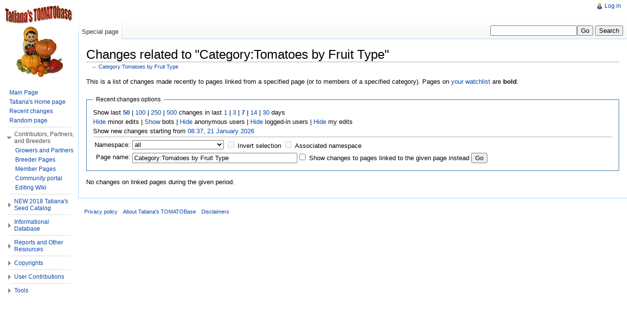

--- FILE ---
content_type: text/html; charset=UTF-8
request_url: https://tatianastomatobase.com/wiki/Special:RecentChangesLinked/Category:Tomatoes_by_Fruit_Type
body_size: 6654
content:
<!DOCTYPE html>
<html lang="en" dir="ltr" class="client-nojs">
<head>
<title>Changes related to "Category:Tomatoes by Fruit Type" - Tatiana's TOMATOBase</title>
<meta charset="UTF-8" />
<meta name="generator" content="MediaWiki 1.19.22" />
<meta name="robots" content="noindex,nofollow" />
<link rel="shortcut icon" href="/favicon.ico" />
<link rel="search" type="application/opensearchdescription+xml" href="/w/opensearch_desc.php" title="Tatiana's TOMATOBase (en)" />
<link rel="EditURI" type="application/rsd+xml" href="https://tatianastomatobase.com/w/api.php?action=rsd" />
<link rel="copyright" href="https://www.gnu.org/copyleft/fdl.html" />
<link rel="alternate" type="application/atom+xml" title="&quot;Special:RecentChangesLinked/Category:Tomatoes by Fruit Type&quot; Atom feed" href="/w/index.php?title=Special:RecentChangesLinked/Category:Tomatoes_by_Fruit_Type&amp;feed=atom&amp;target=Category%3ATomatoes_by_Fruit_Type" />
<link rel="alternate" type="application/atom+xml" title="Tatiana's TOMATOBase Atom feed" href="/w/index.php?title=Special:RecentChanges&amp;feed=atom" />
<link rel="stylesheet" href="https://tatianastomatobase.com/w/load.php?debug=false&amp;lang=en&amp;modules=mediawiki.legacy.commonPrint%2Cshared%7Cskins.vector&amp;only=styles&amp;skin=vector&amp;*" />
<link rel="stylesheet" href="/w/extensions/HeaderTabs/skins-jquery/ext.headertabs.jquery-large.css" /><meta name="ResourceLoaderDynamicStyles" content="" />
<link rel="stylesheet" href="https://tatianastomatobase.com/w/load.php?debug=false&amp;lang=en&amp;modules=site&amp;only=styles&amp;skin=vector&amp;*" />
<style>a:lang(ar),a:lang(ckb),a:lang(fa),a:lang(kk-arab),a:lang(mzn),a:lang(ps),a:lang(ur){text-decoration:none}a.new,#quickbar a.new{color:#ba0000}

/* cache key: wikidb-mw_:resourceloader:filter:minify-css:7:c88e2bcd56513749bec09a7e29cb3ffa */
</style>

<script src="https://tatianastomatobase.com/w/load.php?debug=false&amp;lang=en&amp;modules=startup&amp;only=scripts&amp;skin=vector&amp;*"></script>
<script>if(window.mw){
mw.config.set({"wgCanonicalNamespace":"Special","wgCanonicalSpecialPageName":"Recentchangeslinked","wgNamespaceNumber":-1,"wgPageName":"Special:RecentChangesLinked/Category:Tomatoes_by_Fruit_Type","wgTitle":"RecentChangesLinked/Category:Tomatoes by Fruit Type","wgCurRevisionId":0,"wgArticleId":0,"wgIsArticle":false,"wgAction":"view","wgUserName":null,"wgUserGroups":["*"],"wgCategories":[],"wgBreakFrames":false,"wgPageContentLanguage":"en","wgSeparatorTransformTable":["",""],"wgDigitTransformTable":["",""],"wgRelevantPageName":"Special:RecentChangesLinked/Category:Tomatoes_by_Fruit_Type","wgSearchNamespaces":[0],"sfgAutocompleteOnAllChars":false,"sfgScriptPath":"/w/extensions/SemanticForms","sfgAutocompleteValues":[],"sfgShowOnSelect":[],"sfgFieldProperties":[],"sfgDependentFields":[],"sfgFormErrorsHeader":"There were errors with your form input; see below.","sfgBlankErrorStr":"cannot be blank","sfgBadURLErrorStr":"must have the correct URL format, starting with \"http\"","sfgBadEmailErrorStr":"must have a valid email address format","sfgBadNumberErrorStr":"must be a valid number","sfgBadDateErrorStr":"must be a valid date","sfgAnonEditWarning":"Warning: You are not logged in. Your IP address will be recorded in this page\'s edit history.","sfgSaveAndContinueSummary":"Saved using \"Save and continue\" button in form","wgWikiEditorEnabledModules":{"toolbar":true,"dialogs":true,"hidesig":true,"templateEditor":false,"templates":false,"preview":true,"previewDialog":false,"publish":false,"toc":false},"wgVectorEnabledModules":{"collapsiblenav":true,"collapsibletabs":true,"editwarning":false,"expandablesearch":true,"footercleanup":true,"sectioneditlinks":false,"simplesearch":true,"experiments":true},"htTabIndexes":[]});
}</script><script>if(window.mw){
mw.loader.implement("user.options",function($){mw.user.options.set({"ccmeonemails":0,"cols":80,"date":"default","diffonly":0,"disablemail":0,"disablesuggest":0,"editfont":"default","editondblclick":0,"editsection":1,"editsectiononrightclick":0,"enotifminoredits":0,"enotifrevealaddr":0,"enotifusertalkpages":1,"enotifwatchlistpages":0,"extendwatchlist":0,"externaldiff":0,"externaleditor":0,"fancysig":0,"forceeditsummary":0,"gender":"unknown","hideminor":0,"hidepatrolled":0,"highlightbroken":1,"imagesize":2,"justify":0,"math":1,"minordefault":0,"newpageshidepatrolled":0,"nocache":0,"noconvertlink":0,"norollbackdiff":0,"numberheadings":0,"previewonfirst":0,"previewontop":1,"quickbar":5,"rcdays":7,"rclimit":50,"rememberpassword":0,"rows":25,"searchlimit":20,"showhiddencats":0,"showjumplinks":1,"shownumberswatching":1,"showtoc":1,"showtoolbar":1,"skin":"vector","stubthreshold":0,"thumbsize":2,"underline":2,"uselivepreview":0,"usenewrc":0,"watchcreations":0,"watchdefault":0,"watchdeletion":0,
"watchlistdays":3,"watchlisthideanons":0,"watchlisthidebots":0,"watchlisthideliu":0,"watchlisthideminor":0,"watchlisthideown":0,"watchlisthidepatrolled":0,"watchmoves":0,"wllimit":250,"usebetatoolbar":1,"usebetatoolbar-cgd":1,"wikieditor-preview":1,"vector-simplesearch":1,"variant":"en","language":"en","searchNs0":true,"searchNs1":false,"searchNs2":false,"searchNs3":false,"searchNs4":false,"searchNs5":false,"searchNs6":false,"searchNs7":false,"searchNs8":false,"searchNs9":false,"searchNs10":false,"searchNs11":false,"searchNs12":false,"searchNs13":false,"searchNs14":false,"searchNs15":false,"searchNs102":false,"searchNs103":false,"searchNs106":false,"searchNs107":false,"searchNs108":false,"searchNs109":false,"searchNs170":false,"searchNs171":false,"searchNs550":false,"searchNs551":false,"searchNs560":false,"searchNs561":false});;},{},{});mw.loader.implement("user.tokens",function($){mw.user.tokens.set({"editToken":"+\\","watchToken":false});;},{},{});

/* cache key: wikidb-mw_:resourceloader:filter:minify-js:7:d0a49bed412883eba3a533d93dcdd3e7 */
}</script>
<script>if(window.mw){
mw.loader.load(["mediawiki.special.recentchanges","mediawiki.page.startup","mediawiki.legacy.wikibits","mediawiki.legacy.ajax"]);
}</script>
		<link rel="alternate" type="application/rdf+xml" title="Special:RecentChangesLinked/Category:Tomatoes by Fruit Type" href="/w/index.php?title=Special:ExportRDF/Special:RecentChangesLinked/Category:Tomatoes_by_Fruit_Type&amp;xmlmime=rdf" />
<!--[if lt IE 7]><style type="text/css">body{behavior:url("/w/skins/vector/csshover.min.htc")}</style><![endif]--></head>
<body class="mediawiki ltr sitedir-ltr ns--1 ns-special mw-special-Recentchangeslinked page-Special_RecentChangesLinked_Category_Tomatoes_by_Fruit_Type skin-vector action-view">
		<div id="mw-page-base" class="noprint"></div>
		<div id="mw-head-base" class="noprint"></div>
		<!-- content -->
		<div id="content" class="mw-body">
			<a id="top"></a>
			<div id="mw-js-message" style="display:none;"></div>
						<!-- firstHeading -->
			<h1 id="firstHeading" class="firstHeading">
				<span dir="auto">Changes related to "Category:Tomatoes by Fruit Type"</span>
			</h1>
			<!-- /firstHeading -->
			<!-- bodyContent -->
			<div id="bodyContent">
								<!-- subtitle -->
				<div id="contentSub">← <a href="/wiki/Category:Tomatoes_by_Fruit_Type" title="Category:Tomatoes by Fruit Type">Category:Tomatoes by Fruit Type</a></div>
				<!-- /subtitle -->
																<!-- jumpto -->
				<div id="jump-to-nav" class="mw-jump">
					Jump to: <a href="#mw-head">navigation</a>,
					<a href="#p-search">search</a>
				</div>
				<!-- /jumpto -->
								<!-- bodycontent -->
				<div id="mw-content-text"><div class="mw-specialpage-summary">
<p>This is a list of changes made recently to pages linked from a specified page (or to members of a specified category).
Pages on <a href="/wiki/Special:Watchlist" title="Special:Watchlist">your watchlist</a> are <b>bold</b>.
</p>
</div>
<fieldset class="rcoptions">
<legend>Recent changes options</legend>
Show last <a href="/w/index.php?title=Special:RecentChangesLinked&amp;limit=50&amp;target=Category%3ATomatoes_by_Fruit_Type" title="Special:RecentChangesLinked"><strong>50</strong></a> | <a href="/w/index.php?title=Special:RecentChangesLinked&amp;limit=100&amp;target=Category%3ATomatoes_by_Fruit_Type" title="Special:RecentChangesLinked">100</a> | <a href="/w/index.php?title=Special:RecentChangesLinked&amp;limit=250&amp;target=Category%3ATomatoes_by_Fruit_Type" title="Special:RecentChangesLinked">250</a> | <a href="/w/index.php?title=Special:RecentChangesLinked&amp;limit=500&amp;target=Category%3ATomatoes_by_Fruit_Type" title="Special:RecentChangesLinked">500</a> changes in last <a href="/w/index.php?title=Special:RecentChangesLinked&amp;days=1&amp;from=&amp;target=Category%3ATomatoes_by_Fruit_Type" title="Special:RecentChangesLinked">1</a> | <a href="/w/index.php?title=Special:RecentChangesLinked&amp;days=3&amp;from=&amp;target=Category%3ATomatoes_by_Fruit_Type" title="Special:RecentChangesLinked">3</a> | <a href="/w/index.php?title=Special:RecentChangesLinked&amp;days=7&amp;from=&amp;target=Category%3ATomatoes_by_Fruit_Type" title="Special:RecentChangesLinked"><strong>7</strong></a> | <a href="/w/index.php?title=Special:RecentChangesLinked&amp;days=14&amp;from=&amp;target=Category%3ATomatoes_by_Fruit_Type" title="Special:RecentChangesLinked">14</a> | <a href="/w/index.php?title=Special:RecentChangesLinked&amp;days=30&amp;from=&amp;target=Category%3ATomatoes_by_Fruit_Type" title="Special:RecentChangesLinked">30</a> days<br /><a href="/w/index.php?title=Special:RecentChangesLinked&amp;hideminor=1&amp;target=Category%3ATomatoes_by_Fruit_Type" title="Special:RecentChangesLinked">Hide</a> minor edits | <a href="/w/index.php?title=Special:RecentChangesLinked&amp;hidebots=0&amp;target=Category%3ATomatoes_by_Fruit_Type" title="Special:RecentChangesLinked">Show</a> bots | <a href="/w/index.php?title=Special:RecentChangesLinked&amp;hideanons=1&amp;target=Category%3ATomatoes_by_Fruit_Type" title="Special:RecentChangesLinked">Hide</a> anonymous users | <a href="/w/index.php?title=Special:RecentChangesLinked&amp;hideliu=1&amp;target=Category%3ATomatoes_by_Fruit_Type" title="Special:RecentChangesLinked">Hide</a> logged-in users | <a href="/w/index.php?title=Special:RecentChangesLinked&amp;hidemyself=1&amp;target=Category%3ATomatoes_by_Fruit_Type" title="Special:RecentChangesLinked">Hide</a> my edits<br />Show new changes starting from <a href="/w/index.php?title=Special:RecentChangesLinked&amp;from=20260121163732&amp;target=Category%3ATomatoes_by_Fruit_Type" title="Special:RecentChangesLinked">08:37, 21 January 2026</a>
<hr />
<form action="/w/index.php"><table class="mw-recentchanges-table"><tr><td class="mw-label"><label for="namespace">Namespace:</label></td><td class="mw-input"><select id="namespace" name="namespace">
<option value="" selected="">all</option>
<option value="0">(Main)</option>
<option value="1">Talk</option>
<option value="2">User</option>
<option value="3">User talk</option>
<option value="4">Tatiana's TOMATOBase</option>
<option value="5">Tatiana's TOMATOBase talk</option>
<option value="6">File</option>
<option value="7">File talk</option>
<option value="8">MediaWiki</option>
<option value="9">MediaWiki talk</option>
<option value="10">Template</option>
<option value="11">Template talk</option>
<option value="12">Help</option>
<option value="13">Help talk</option>
<option value="14">Category</option>
<option value="15">Category talk</option>
<option value="102">Property</option>
<option value="103">Property talk</option>
<option value="106">Form</option>
<option value="107">Form talk</option>
<option value="108">Concept</option>
<option value="109">Concept talk</option>
<option value="170">Filter</option>
<option value="171">Filter talk</option>
<option value="550">Pepper</option>
<option value="551">Pepper talk</option>
<option value="560">Lettuce</option>
<option value="561">Lettuce talk</option>
</select> <input name="invert" type="checkbox" value="1" id="nsinvert" title="Check this box to hide changes to pages within the selected namespace (and the associated namespace if checked)" />&#160;<label for="nsinvert" title="Check this box to hide changes to pages within the selected namespace (and the associated namespace if checked)">Invert selection</label> <input name="associated" type="checkbox" value="1" id="nsassociated" title="Check this box to also include the talk or subject namespace associated with the selected namespace" />&#160;<label for="nsassociated" title="Check this box to also include the talk or subject namespace associated with the selected namespace">Associated namespace</label></td></tr><tr><td class="mw-label">Page name:</td><td class="mw-input"><input name="target" size="40" value="Category:Tomatoes by Fruit Type" /><input name="showlinkedto" type="checkbox" value="1" id="showlinkedto" /> <label for="showlinkedto">Show changes to pages linked to the given page instead</label> <input type="submit" value="Go" /></td></tr></table><input type="hidden" value="Special:RecentChangesLinked" name="title" /></form>
</fieldset>
<p>No changes on linked pages during the given period.
</p></div>				<!-- /bodycontent -->
								<!-- printfooter -->
				<div class="printfooter">
				Retrieved from "<a href="https://tatianastomatobase.com/wiki/Special:RecentChangesLinked/Category:Tomatoes_by_Fruit_Type">http://tatianastomatobase.com/wiki/Special:RecentChangesLinked/Category:Tomatoes_by_Fruit_Type</a>"				</div>
				<!-- /printfooter -->
												<!-- catlinks -->
				<div id='catlinks' class='catlinks catlinks-allhidden'></div>				<!-- /catlinks -->
												<div class="visualClear"></div>
				<!-- debughtml -->
								<!-- /debughtml -->
			</div>
			<!-- /bodyContent -->
		</div>
		<!-- /content -->
		<!-- header -->
		<div id="mw-head" class="noprint">
			
<!-- 0 -->
<div id="p-personal" class="">
	<h5>Personal tools</h5>
	<ul>
		<li id="pt-login"><a href="/w/index.php?title=Special:UserLogin&amp;returnto=Special%3ARecentChangesLinked%2FCategory%3ATomatoes+by+Fruit+Type" title="You are encouraged to log in; however, it is not mandatory [o]" accesskey="o">Log in</a></li>
	</ul>
</div>

<!-- /0 -->
			<div id="left-navigation">
				
<!-- 0 -->
<div id="p-namespaces" class="vectorTabs">
	<h5>Namespaces</h5>
	<ul>
					<li  id="ca-nstab-special" class="selected"><span><a href="/wiki/Special:RecentChangesLinked/Category:Tomatoes_by_Fruit_Type"  title="This is a special page, you cannot edit the page itself">Special page</a></span></li>
			</ul>
</div>

<!-- /0 -->

<!-- 1 -->
<div id="p-variants" class="vectorMenu emptyPortlet">
	<h4>
		</h4>
	<h5><span>Variants</span><a href="#"></a></h5>
	<div class="menu">
		<ul>
					</ul>
	</div>
</div>

<!-- /1 -->
			</div>
			<div id="right-navigation">
				
<!-- 0 -->
<div id="p-views" class="vectorTabs emptyPortlet">
	<h5>Views</h5>
	<ul>
			</ul>
</div>

<!-- /0 -->

<!-- 1 -->
<div id="p-cactions" class="vectorMenu emptyPortlet">
	<h5><span>Actions</span><a href="#"></a></h5>
	<div class="menu">
		<ul>
					</ul>
	</div>
</div>

<!-- /1 -->

<!-- 2 -->
<div id="p-search">
	<h5><label for="searchInput">Search</label></h5>
	<form action="/w/index.php" id="searchform">
				<div>
			<input type="search" name="search" title="Search Tatiana's TOMATOBase [f]" accesskey="f" id="searchInput" />			<input type="submit" name="go" value="Go" title="Go to a page with this exact name if exists" id="searchGoButton" class="searchButton" />			<input type="submit" name="fulltext" value="Search" title="Search the pages for this text" id="mw-searchButton" class="searchButton" />					<input type='hidden' name="title" value="Special:Search"/>
		</div>
	</form>
</div>

<!-- /2 -->
			</div>
		</div>
		<!-- /header -->
		<!-- panel -->
			<div id="mw-panel" class="noprint">
				<!-- logo -->
					<div id="p-logo"><a style="background-image: url(/w/../logo_mwiki.jpg);" href="/wiki/Main_Page"  title="Visit the main page"></a></div>
				<!-- /logo -->
				
<!-- navigation -->
<div class="portal" id='p-navigation'>
	<h5>Navigation</h5>
	<div class="body">
		<ul>
			<li id="n-mainpage"><a href="/wiki/Main_Page" title="Visit the main page [z]" accesskey="z">Main Page</a></li>
			<li id="n-Tatiana.27s-Home-page"><a href="/wiki/Category:B.C_KO_T">Tatiana's Home page</a></li>
			<li id="n-recentchanges"><a href="/wiki/Special:RecentChanges" title="A list of recent changes in the wiki [r]" accesskey="r">Recent changes</a></li>
			<li id="n-randompage"><a href="/wiki/Special:Random" title="Load a random page [x]" accesskey="x">Random page</a></li>
		</ul>
	</div>
</div>

<!-- /navigation -->

<!-- Contributors, Partners, and Breeders -->
<div class="portal" id='p-Contributors.2C_Partners.2C_and_Breeders'>
	<h5>Contributors, Partners, and Breeders</h5>
	<div class="body">
		<ul>
			<li id="n-Growers-and-Partners"><a href="/wiki/Category:Growers_and_Partners">Growers and Partners</a></li>
			<li id="n-Breeder-Pages"><a href="/wiki/Category:Breeders">Breeder Pages</a></li>
			<li id="n-Member-Pages"><a href="/wiki/Category:Members">Member Pages</a></li>
			<li id="n-portal"><a href="/wiki/Tatiana%27s_TOMATOBase:Community_portal" title="About the project, what you can do, where to find things">Community portal</a></li>
			<li id="n-Editing-Wiki"><a href="/wiki/Help:Contents">Editing Wiki</a></li>
		</ul>
	</div>
</div>

<!-- /Contributors, Partners, and Breeders -->

<!-- NEW 2018 Tatiana's Seed Catalog -->
<div class="portal" id='p-NEW_2018_Tatiana.27s_Seed_Catalog'>
	<h5>NEW 2018 Tatiana's Seed Catalog</h5>
	<div class="body">
		<ul>
			<li id="n-How-To-Order-Seeds-from-Tatiana.27s"><a href="/wiki/Category:Seed_Order">How To Order Seeds from Tatiana's</a></li>
			<li id="n-Tomato-Seeds"><a href="/wiki/Category:Tomato_Seeds">Tomato Seeds</a></li>
			<li id="n-Beet-Seeds"><a href="/wiki/Category:Beet_Seeds">Beet Seeds</a></li>
			<li id="n-Carrot-Seeds"><a href="/wiki/Category:Carrot_Seeds">Carrot Seeds</a></li>
			<li id="n-Cucumber-Seeds"><a href="/wiki/Category:Cucumber_Seeds">Cucumber Seeds</a></li>
			<li id="n-Lettuce-Seeds"><a href="/wiki/Category:Lettuce_Seeds">Lettuce Seeds</a></li>
			<li id="n-Melon-Seeds"><a href="/wiki/Category:Melon_Seeds">Melon Seeds</a></li>
			<li id="n-Onion-Seeds"><a href="/wiki/Category:Onion_Seeds">Onion Seeds</a></li>
			<li id="n-Pepper-Seeds"><a href="/wiki/Category:Pepper_Seeds">Pepper Seeds</a></li>
			<li id="n-Squash-Seeds"><a href="/wiki/Category:Squash_Seeds">Squash Seeds</a></li>
			<li id="n-Watermelon-Seeds"><a href="/wiki/Category:Watermelon_Seeds">Watermelon Seeds</a></li>
			<li id="n-Other-Seed-Sources"><a href="/wiki/Category:Commercial_Vendors">Other Seed Sources</a></li>
		</ul>
	</div>
</div>

<!-- /NEW 2018 Tatiana's Seed Catalog -->

<!-- Informational Database -->
<div class="portal" id='p-Informational_Database'>
	<h5>Informational Database</h5>
	<div class="body">
		<ul>
			<li id="n-Tomatoes"><a href="/wiki/Category:Tomato_Variety_List">Tomatoes</a></li>
			<li id="n-Beans"><a href="/wiki/Category:Beans">Beans</a></li>
			<li id="n-Beets"><a href="/wiki/Category:Beets_List">Beets</a></li>
			<li id="n-Carrots"><a href="/wiki/Category:Carrots_List">Carrots</a></li>
			<li id="n-Cucumbers"><a href="/wiki/Category:Cucumber_List">Cucumbers</a></li>
			<li id="n-Garlic"><a href="/wiki/Category:Garlic">Garlic</a></li>
			<li id="n-Lettuce"><a href="/wiki/Category:Lettuce_List">Lettuce</a></li>
			<li id="n-Herbs"><a href="/wiki/Category:Herbs">Herbs</a></li>
			<li id="n-Melons"><a href="/wiki/Category:Melons_List">Melons</a></li>
			<li id="n-Peppers---Hot"><a href="/wiki/Category:Hot_Peppers">Peppers - Hot</a></li>
			<li id="n-Peppers---Sweet"><a href="/wiki/Category:Sweet_Peppers">Peppers - Sweet</a></li>
			<li id="n-Physalis"><a href="/wiki/Category:Physalis">Physalis</a></li>
			<li id="n-Radish"><a href="/wiki/Category:Radish_List">Radish</a></li>
			<li id="n-Winter-Squash"><a href="/wiki/Category:Squash_List">Winter Squash</a></li>
			<li id="n-Tomatillo"><a href="/wiki/Category:Tomatillo">Tomatillo</a></li>
			<li id="n-Watermelons"><a href="/wiki/Category:Watermelon_List">Watermelons</a></li>
		</ul>
	</div>
</div>

<!-- /Informational Database -->

<!-- Reports and Other Resources -->
<div class="portal" id='p-Reports_and_Other_Resources'>
	<h5>Reports and Other Resources</h5>
	<div class="body">
		<ul>
			<li id="n-Reports-and-Queries"><a href="/wiki/Reports">Reports and Queries</a></li>
			<li id="n-Seed-Saving"><a href="/wiki/Category:Seed_Saving">Seed Saving</a></li>
			<li id="n-Seed-Starting"><a href="/wiki/Category:Seed_Starting">Seed Starting</a></li>
			<li id="n-References"><a href="/wiki/References">References</a></li>
		</ul>
	</div>
</div>

<!-- /Reports and Other Resources -->

<!-- Copyrights -->
<div class="portal" id='p-Copyrights'>
	<h5>Copyrights</h5>
	<div class="body">
		<ul>
			<li id="n-Copyrights"><a href="/wiki/Tatiana%27s_TOMATOBase:Copyrights">Copyrights</a></li>
		</ul>
	</div>
</div>

<!-- /Copyrights -->

<!-- User Contributions -->
<div class="portal" id='p-User_Contributions'>
	<h5>User Contributions</h5>
	<div class="body">
		<ul>
			<li id="n-Create-New-Lettuce-Article"><a href="/wiki/Form:Lettuce">Create New Lettuce Article</a></li>
			<li id="n-Create-New-Pepper-Article"><a href="/wiki/Form:PepperTab">Create New Pepper Article</a></li>
		</ul>
	</div>
</div>

<!-- /User Contributions -->

<!-- SEARCH -->

<!-- /SEARCH -->

<!-- TOOLBOX -->
<div class="portal" id='p-tb'>
	<h5>Tools</h5>
	<div class="body">
		<ul>
			<li id="feedlinks"><a href="/w/index.php?title=Special:RecentChangesLinked/Category:Tomatoes_by_Fruit_Type&amp;feed=atom&amp;target=Category%3ATomatoes_by_Fruit_Type" id="feed-atom" rel="alternate" type="application/atom+xml" class="feedlink" title="Atom feed for this page">Atom</a></li>
			<li id="t-specialpages"><a href="/wiki/Special:SpecialPages" title="A list of all special pages [q]" accesskey="q">Special pages</a></li>
		</ul>
	</div>
</div>

<!-- /TOOLBOX -->

<!-- LANGUAGES -->

<!-- /LANGUAGES -->
			</div>
		<!-- /panel -->
		<!-- footer -->
		<div id="footer">
							<ul id="footer-places">
											<li id="footer-places-privacy"><a href="/wiki/Tatiana%27s_TOMATOBase:Privacy_policy" title="Tatiana's TOMATOBase:Privacy policy">Privacy policy</a></li>
											<li id="footer-places-about"><a href="/wiki/Tatiana%27s_TOMATOBase:About" title="Tatiana's TOMATOBase:About">About Tatiana&#039;s TOMATOBase</a></li>
											<li id="footer-places-disclaimer"><a href="/wiki/Tatiana%27s_TOMATOBase:General_disclaimer" title="Tatiana's TOMATOBase:General disclaimer">Disclaimers</a></li>
									</ul>
									<div style="clear:both"></div>
		</div>
		<!-- /footer -->
		<script src="https://tatianastomatobase.com/w/load.php?debug=false&amp;lang=en&amp;modules=skins.vector&amp;only=scripts&amp;skin=vector&amp;*"></script>
<script>if(window.mw){
mw.loader.load(["mediawiki.user","mediawiki.page.ready","mediawiki.legacy.mwsuggest","ext.vector.collapsibleNav","ext.vector.collapsibleTabs","ext.vector.expandableSearch","ext.vector.footerCleanup","ext.vector.simpleSearch","ext.headertabs"], null, true);
}</script>
<script src="https://tatianastomatobase.com/w/load.php?debug=false&amp;lang=en&amp;modules=site&amp;only=scripts&amp;skin=vector&amp;*"></script>
<script type="text/javascript">
var gaJsHost = (("https:" == document.location.protocol) ? "https://ssl." : "http://www.");
document.write(unescape("%3Cscript src='" + gaJsHost + "google-analytics.com/ga.js' type='text/javascript'%3E%3C/script%3E"));
</script>
<script type="text/javascript">
var pageTracker = _gat._getTracker("UA-6919663-6");
pageTracker._initData();
pageTracker._trackPageview();
pageTracker._trackPageLoadTime();
</script><!-- Served in 0.240 secs. -->
	<script defer src="https://static.cloudflareinsights.com/beacon.min.js/vcd15cbe7772f49c399c6a5babf22c1241717689176015" integrity="sha512-ZpsOmlRQV6y907TI0dKBHq9Md29nnaEIPlkf84rnaERnq6zvWvPUqr2ft8M1aS28oN72PdrCzSjY4U6VaAw1EQ==" data-cf-beacon='{"version":"2024.11.0","token":"fe62e0f891664c1d88e1ce57a1e8ff15","r":1,"server_timing":{"name":{"cfCacheStatus":true,"cfEdge":true,"cfExtPri":true,"cfL4":true,"cfOrigin":true,"cfSpeedBrain":true},"location_startswith":null}}' crossorigin="anonymous"></script>
</body>
</html>
<!-- Piwik -->
<script type="text/javascript">
  var _paq = _paq || [];
  _paq.push(["setDocumentTitle", document.domain + "/" + document.title]);
  _paq.push(["setCookieDomain", "*.tatianastomatobase.com"]);
  _paq.push(["setDomains", ["*.tatianastomatobase.com","*.t.tatianastomatobase.com","*.www.tatianastomatobase.com"]]);
  _paq.push(["trackPageView"]);
  _paq.push(["enableLinkTracking"]);

  (function() {
    var u=(("https:" == document.location.protocol) ? "https" : "http") + "://tatianastomatobase.com/piwik/";
    _paq.push(["setTrackerUrl", u+"piwik.php"]);
    _paq.push(["setSiteId", "1"]);
    var d=document, g=d.createElement("script"), s=d.getElementsByTagName("script")[0]; g.type="text/javascript";
    g.defer=true; g.async=true; g.src=u+"piwik.js"; s.parentNode.insertBefore(g,s);
  })();
</script>
<!-- End Piwik Code -->


--- FILE ---
content_type: text/css; charset=utf-8
request_url: https://tatianastomatobase.com/w/load.php?debug=false&lang=en&modules=site&only=styles&skin=vector&*
body_size: -266
content:
#f-poweredbyico{display:none}#footer-icon-poweredby{display:none}#footer-icon-poweredbyico{display:none}#f-copyrightico{display:none}body{background:white}label.checkboxLabel{width:200px;display:block;float:left}label.radioButtonItem{width:200px;display:block;float:left}  @media print{  }

/* cache key: wikidb-mw_:resourceloader:filter:minify-css:7:d2a9aed6760d9c137219066d41a98cc4 */

/* Cached 20260121163550 */

--- FILE ---
content_type: text/javascript; charset=utf-8
request_url: https://tatianastomatobase.com/w/load.php?debug=false&lang=en&modules=skins.vector&only=scripts&skin=vector&*
body_size: -168
content:
jQuery(function($){$('div.vectorMenu').each(function(){var self=this;$('h5:first a:first',this).click(function(e){$('.menu:first',self).toggleClass('menuForceShow');e.preventDefault();}).focus(function(){$(self).addClass('vectorMenuFocus');}).blur(function(){$(self).removeClass('vectorMenuFocus');});});});;mw.loader.state({"skins.vector":"ready"});

/* cache key: wikidb-mw_:resourceloader:filter:minify-js:7:0fcba82177db6429d02096ea1f0465ed */

/* Cached 20260121163550 */

--- FILE ---
content_type: text/javascript; charset=utf-8
request_url: https://tatianastomatobase.com/w/load.php?debug=false&lang=en&modules=startup&only=scripts&skin=vector&*
body_size: 3080
content:
var isCompatible=function(){if(navigator.appVersion.indexOf('MSIE')!==-1&&parseFloat(navigator.appVersion.split('MSIE')[1])<6){return false;}return true;};var startUp=function(){mw.config=new mw.Map(true);mw.loader.addSource({"local":{"loadScript":"/w/load.php","apiScript":"/w/api.php"}});mw.loader.register([["site","1720716398",[],"site"],["noscript","1720716398",[],"noscript"],["startup","1769013155",[],"startup"],["user","1720716398",[],"user"],["user.groups","1720716398",[],"user"],["user.options","1769013155",[],"private"],["user.cssprefs","1769013155",["mediawiki.user"],"private"],["user.tokens","1720716398",[],"private"],["filepage","1720716398",[]],["skins.chick","1720716398",[]],["skins.cologneblue","1720716398",[]],["skins.modern","1720716398",[]],["skins.monobook","1720716398",[]],["skins.nostalgia","1720716398",[]],["skins.simple","1720716398",[]],["skins.standard","1720716398",[]],["skins.vector","1720716398",[]],["jquery","1720716398",[]],["jquery.appear","1720716398",[]]
,["jquery.arrowSteps","1720716398",[]],["jquery.async","1720716398",[]],["jquery.autoEllipsis","1720716398",["jquery.highlightText"]],["jquery.byteLength","1720716398",[]],["jquery.byteLimit","1720716398",["jquery.byteLength"]],["jquery.checkboxShiftClick","1720716398",[]],["jquery.client","1720716398",[]],["jquery.collapsibleTabs","1720716398",[]],["jquery.color","1720716398",["jquery.colorUtil"]],["jquery.colorUtil","1720716398",[]],["jquery.cookie","1720716398",[]],["jquery.delayedBind","1720716398",[]],["jquery.expandableField","1720716398",["jquery.delayedBind"]],["jquery.farbtastic","1720716398",["jquery.colorUtil"]],["jquery.footHovzer","1720716398",[]],["jquery.form","1720716398",[]],["jquery.getAttrs","1720716398",[]],["jquery.highlightText","1720716398",[]],["jquery.hoverIntent","1720716398",[]],["jquery.json","1720716398",[]],["jquery.localize","1720716398",[]],["jquery.makeCollapsible","1720718826",[]],["jquery.messageBox","1720716398",[]],["jquery.mockjax","1720716398",[]]
,["jquery.mw-jump","1720716398",[]],["jquery.mwExtension","1720716398",[]],["jquery.placeholder","1720716398",[]],["jquery.qunit","1720716398",[]],["jquery.qunit.completenessTest","1720716398",["jquery.qunit"]],["jquery.spinner","1720716398",[]],["jquery.suggestions","1720716398",["jquery.autoEllipsis"]],["jquery.tabIndex","1720716398",[]],["jquery.tablesorter","1720718928",["jquery.mwExtension"]],["jquery.textSelection","1720716398",[]],["jquery.validate","1720716398",[]],["jquery.xmldom","1720716398",[]],["jquery.tipsy","1720716398",[]],["jquery.ui.core","1720716398",["jquery"],"jquery.ui"],["jquery.ui.widget","1720716398",[],"jquery.ui"],["jquery.ui.mouse","1720716398",["jquery.ui.widget"],"jquery.ui"],["jquery.ui.position","1720716398",[],"jquery.ui"],["jquery.ui.draggable","1720716398",["jquery.ui.core","jquery.ui.mouse","jquery.ui.widget"],"jquery.ui"],["jquery.ui.droppable","1720716398",["jquery.ui.core","jquery.ui.mouse","jquery.ui.widget","jquery.ui.draggable"],"jquery.ui"],[
"jquery.ui.resizable","1720716398",["jquery.ui.core","jquery.ui.widget","jquery.ui.mouse"],"jquery.ui"],["jquery.ui.selectable","1720716398",["jquery.ui.core","jquery.ui.widget","jquery.ui.mouse"],"jquery.ui"],["jquery.ui.sortable","1720716398",["jquery.ui.core","jquery.ui.widget","jquery.ui.mouse"],"jquery.ui"],["jquery.ui.accordion","1720716398",["jquery.ui.core","jquery.ui.widget"],"jquery.ui"],["jquery.ui.autocomplete","1720716398",["jquery.ui.core","jquery.ui.widget","jquery.ui.position"],"jquery.ui"],["jquery.ui.button","1720716398",["jquery.ui.core","jquery.ui.widget"],"jquery.ui"],["jquery.ui.datepicker","1720716398",["jquery.ui.core"],"jquery.ui"],["jquery.ui.dialog","1720716398",["jquery.ui.core","jquery.ui.widget","jquery.ui.button","jquery.ui.draggable","jquery.ui.mouse","jquery.ui.position","jquery.ui.resizable"],"jquery.ui"],["jquery.ui.progressbar","1720716398",["jquery.ui.core","jquery.ui.widget"],"jquery.ui"],["jquery.ui.slider","1720716398",["jquery.ui.core",
"jquery.ui.widget","jquery.ui.mouse"],"jquery.ui"],["jquery.ui.tabs","1720716398",["jquery.ui.core","jquery.ui.widget"],"jquery.ui"],["jquery.effects.core","1720716398",["jquery"],"jquery.ui"],["jquery.effects.blind","1720716398",["jquery.effects.core"],"jquery.ui"],["jquery.effects.bounce","1720716398",["jquery.effects.core"],"jquery.ui"],["jquery.effects.clip","1720716398",["jquery.effects.core"],"jquery.ui"],["jquery.effects.drop","1720716398",["jquery.effects.core"],"jquery.ui"],["jquery.effects.explode","1720716398",["jquery.effects.core"],"jquery.ui"],["jquery.effects.fade","1720716398",["jquery.effects.core"],"jquery.ui"],["jquery.effects.fold","1720716398",["jquery.effects.core"],"jquery.ui"],["jquery.effects.highlight","1720716398",["jquery.effects.core"],"jquery.ui"],["jquery.effects.pulsate","1720716398",["jquery.effects.core"],"jquery.ui"],["jquery.effects.scale","1720716398",["jquery.effects.core"],"jquery.ui"],["jquery.effects.shake","1720716398",["jquery.effects.core"],
"jquery.ui"],["jquery.effects.slide","1720716398",["jquery.effects.core"],"jquery.ui"],["jquery.effects.transfer","1720716398",["jquery.effects.core"],"jquery.ui"],["mediawiki","1720716398",[]],["mediawiki.api","1720716398",["mediawiki.util"]],["mediawiki.api.category","1720716398",["mediawiki.api","mediawiki.Title"]],["mediawiki.api.edit","1720716398",["mediawiki.api","mediawiki.Title"]],["mediawiki.api.parse","1720716398",["mediawiki.api"]],["mediawiki.api.titleblacklist","1720716398",["mediawiki.api","mediawiki.Title"]],["mediawiki.api.watch","1720716398",["mediawiki.api","mediawiki.user"]],["mediawiki.debug","1720716398",["jquery.footHovzer"]],["mediawiki.debug.init","1720716398",["mediawiki.debug"]],["mediawiki.feedback","1720716398",["mediawiki.api.edit","mediawiki.Title","mediawiki.jqueryMsg","jquery.ui.dialog"]],["mediawiki.htmlform","1720716398",[]],["mediawiki.Title","1720716398",["mediawiki.util"]],["mediawiki.Uri","1720716398",[]],["mediawiki.user","1720716398",[
"jquery.cookie"]],["mediawiki.util","1720718826",["jquery.client","jquery.cookie","jquery.messageBox","jquery.mwExtension"]],["mediawiki.action.edit","1720716398",["jquery.textSelection","jquery.byteLimit"]],["mediawiki.action.history","1720716398",["jquery.ui.button"],"mediawiki.action.history"],["mediawiki.action.history.diff","1720716398",[],"mediawiki.action.history"],["mediawiki.action.view.dblClickEdit","1720716398",["mediawiki.util"]],["mediawiki.action.view.metadata","1720716398",[]],["mediawiki.action.view.rightClickEdit","1720716398",[]],["mediawiki.action.watch.ajax","1721834687",["mediawiki.api.watch","mediawiki.util"]],["mediawiki.language","1720716398",[]],["mediawiki.jqueryMsg","1720716398",["mediawiki.language","mediawiki.util"]],["mediawiki.libs.jpegmeta","1720716398",[]],["mediawiki.page.ready","1720716398",["jquery.checkboxShiftClick","jquery.makeCollapsible","jquery.placeholder","jquery.mw-jump","mediawiki.util"]],["mediawiki.page.startup","1720716398",[
"jquery.client","mediawiki.util"]],["mediawiki.special","1720716398",[]],["mediawiki.special.block","1720716398",["mediawiki.util"]],["mediawiki.special.changeemail","1720716398",["mediawiki.util"]],["mediawiki.special.changeslist","1720716398",["jquery.makeCollapsible"]],["mediawiki.special.movePage","1720716398",["jquery.byteLimit"]],["mediawiki.special.preferences","1720716398",[]],["mediawiki.special.recentchanges","1720716398",["mediawiki.special"]],["mediawiki.special.search","1720716398",[]],["mediawiki.special.undelete","1720716398",[]],["mediawiki.special.upload","1732135357",["mediawiki.libs.jpegmeta","mediawiki.util"]],["mediawiki.special.javaScriptTest","1720716398",["jquery.qunit"]],["mediawiki.tests.qunit.testrunner","1720716398",["jquery.qunit","jquery.qunit.completenessTest","mediawiki.page.startup","mediawiki.page.ready"]],["mediawiki.legacy.ajax","1720716398",["mediawiki.util","mediawiki.legacy.wikibits"]],["mediawiki.legacy.commonPrint","1720716398",[]],[
"mediawiki.legacy.config","1720716398",["mediawiki.legacy.wikibits"]],["mediawiki.legacy.IEFixes","1720716398",["mediawiki.legacy.wikibits"]],["mediawiki.legacy.mwsuggest","1720718826",["mediawiki.legacy.wikibits"]],["mediawiki.legacy.preview","1720716398",["mediawiki.legacy.wikibits"]],["mediawiki.legacy.protect","1720716398",["mediawiki.legacy.wikibits","jquery.byteLimit"]],["mediawiki.legacy.shared","1720716398",[]],["mediawiki.legacy.oldshared","1720716398",[]],["mediawiki.legacy.upload","1720716398",["mediawiki.legacy.wikibits","mediawiki.util"]],["mediawiki.legacy.wikibits","1720716398",["mediawiki.util"]],["mediawiki.legacy.wikiprintable","1720716398",[]],["ext.smw","1720716398",[],"ext.smw"],["ext.smw.style","1720716398",[],"ext.smw"],["ext.smw.tooltips","1720716398",["mediawiki.legacy.wikibits","ext.smw.style"],"ext.smw"],["ext.semanticdrilldown.combobox","1720716398",["jquery.ui.autocomplete","jquery.ui.button"]],["ext.semanticforms.main","1720716398",["jquery.ui.core",
"jquery.ui.autocomplete","jquery.ui.button","jquery.ui.sortable","jquery.ui.widget","ext.semanticforms.fancybox","ext.semanticforms.autogrow"]],["ext.semanticforms.fancybox","1720716398",[]],["ext.semanticforms.autogrow","1720716398",[]],["ext.semanticforms.popupformedit","1720716398",["jquery"]],["ext.semanticforms.autoedit","1720716398",["jquery"]],["ext.semanticforms.submit","1720716398",["jquery"]],["ext.semanticforms.collapsible","1720716398",["jquery"]],["ext.semanticforms.wikieditor","1720716398",["ext.semanticforms.main","jquery.wikiEditor"]],["ext.semanticforms.imagepreview","1720716398",[]],["contentCollector","1720716398",[],"ext.wikiEditor"],["jquery.wikiEditor","1728029120",["jquery.client","jquery.textSelection","jquery.delayedBind"],"ext.wikiEditor"],["jquery.wikiEditor.iframe","1720716398",["jquery.wikiEditor","contentCollector"],"ext.wikiEditor"],["jquery.wikiEditor.dialogs","1720716398",["jquery.wikiEditor","jquery.wikiEditor.toolbar","jquery.ui.dialog",
"jquery.ui.button","jquery.ui.draggable","jquery.ui.resizable","jquery.tabIndex"],"ext.wikiEditor"],["jquery.wikiEditor.dialogs.config","1720716398",["jquery.wikiEditor","jquery.wikiEditor.dialogs","jquery.wikiEditor.toolbar.i18n","jquery.suggestions"],"ext.wikiEditor"],["jquery.wikiEditor.highlight","1720716398",["jquery.wikiEditor","jquery.wikiEditor.iframe"],"ext.wikiEditor"],["jquery.wikiEditor.preview","1720716398",["jquery.wikiEditor"],"ext.wikiEditor"],["jquery.wikiEditor.previewDialog","1720716398",["jquery.wikiEditor","jquery.wikiEditor.dialogs"],"ext.wikiEditor"],["jquery.wikiEditor.publish","1720716398",["jquery.wikiEditor","jquery.wikiEditor.dialogs"],"ext.wikiEditor"],["jquery.wikiEditor.templateEditor","1720716398",["jquery.wikiEditor","jquery.wikiEditor.iframe","jquery.wikiEditor.dialogs"],"ext.wikiEditor"],["jquery.wikiEditor.templates","1720716398",["jquery.wikiEditor","jquery.wikiEditor.iframe"],"ext.wikiEditor"],["jquery.wikiEditor.toc","1720716398",[
"jquery.wikiEditor","jquery.wikiEditor.iframe","jquery.ui.draggable","jquery.ui.resizable","jquery.autoEllipsis","jquery.color"],"ext.wikiEditor"],["jquery.wikiEditor.toolbar","1720716398",["jquery.wikiEditor","jquery.wikiEditor.toolbar.i18n"],"ext.wikiEditor"],["jquery.wikiEditor.toolbar.config","1720716398",["jquery.wikiEditor","jquery.wikiEditor.toolbar.i18n","jquery.wikiEditor.toolbar","jquery.cookie","jquery.async"],"ext.wikiEditor"],["jquery.wikiEditor.toolbar.i18n","1720716398",[],"ext.wikiEditor"],["ext.wikiEditor","1720716398",["jquery.wikiEditor"],"ext.wikiEditor"],["ext.wikiEditor.dialogs","1720716398",["ext.wikiEditor","ext.wikiEditor.toolbar","jquery.wikiEditor.dialogs","jquery.wikiEditor.dialogs.config"],"ext.wikiEditor"],["ext.wikiEditor.highlight","1720716398",["ext.wikiEditor","jquery.wikiEditor.highlight"],"ext.wikiEditor"],["ext.wikiEditor.preview","1728029120",["ext.wikiEditor","jquery.wikiEditor.preview"],"ext.wikiEditor"],["ext.wikiEditor.previewDialog",
"1720716398",["ext.wikiEditor","jquery.wikiEditor.previewDialog"],"ext.wikiEditor"],["ext.wikiEditor.publish","1720716398",["ext.wikiEditor","jquery.wikiEditor.publish"],"ext.wikiEditor"],["ext.wikiEditor.templateEditor","1720716398",["ext.wikiEditor","ext.wikiEditor.highlight","jquery.wikiEditor.templateEditor"],"ext.wikiEditor"],["ext.wikiEditor.templates","1720716398",["ext.wikiEditor","ext.wikiEditor.highlight","jquery.wikiEditor.templates"],"ext.wikiEditor"],["ext.wikiEditor.toc","1720716398",["ext.wikiEditor","ext.wikiEditor.highlight","jquery.wikiEditor.toc"],"ext.wikiEditor"],["ext.wikiEditor.tests.toolbar","1720716398",["ext.wikiEditor.toolbar"],"ext.wikiEditor"],["ext.wikiEditor.toolbar","1720716398",["ext.wikiEditor","jquery.wikiEditor.toolbar","jquery.wikiEditor.toolbar.config"],"ext.wikiEditor"],["ext.wikiEditor.toolbar.hideSig","1720716398",[],"ext.wikiEditor"],["ext.vector.collapsibleNav","1720718826",["jquery.client","jquery.cookie","jquery.tabIndex"],"ext.vector"],[
"ext.vector.collapsibleTabs","1720716398",["jquery.collapsibleTabs","jquery.delayedBind"],"ext.vector"],["ext.vector.editWarning","1720716398",[],"ext.vector"],["ext.vector.expandableSearch","1720716398",["jquery.client","jquery.expandableField","jquery.delayedBind"],"ext.vector"],["ext.vector.footerCleanup","1720716398",[],"ext.vector"],["ext.vector.sectionEditLinks","1720716398",["jquery.cookie","jquery.clickTracking"],"ext.vector"],["ext.vector.simpleSearch","1720718826",["jquery.client","jquery.suggestions","jquery.autoEllipsis","jquery.placeholder"],"ext.vector"],["ext.MsUpload","1728029119",["jquery.ui.progressbar"]],["ext.headertabs","1720716398",["jquery.ui.tabs"]],["ext.checkUser","1720716398",["mediawiki.util"]],["ext.pageschemas.main","1720716398",["jquery"]],["ext.apc","1720716398",[]]]);mw.config.set({"wgLoadScript":"/w/load.php","debug":false,"skin":"vector","stylepath":"/w/skins","wgUrlProtocols":
"http\\:\\/\\/|https\\:\\/\\/|ftp\\:\\/\\/|irc\\:\\/\\/|ircs\\:\\/\\/|gopher\\:\\/\\/|telnet\\:\\/\\/|nntp\\:\\/\\/|worldwind\\:\\/\\/|mailto\\:|news\\:|svn\\:\\/\\/|git\\:\\/\\/|mms\\:\\/\\/|\\/\\/","wgArticlePath":"/wiki/$1","wgScriptPath":"/w","wgScriptExtension":".php","wgScript":"/w/index.php","wgVariantArticlePath":false,"wgActionPaths":{},"wgServer":"http://tatianastomatobase.com","wgUserLanguage":"en","wgContentLanguage":"en","wgVersion":"1.19.22","wgEnableAPI":true,"wgEnableWriteAPI":true,"wgDefaultDateFormat":"dmy","wgMonthNames":["","January","February","March","April","May","June","July","August","September","October","November","December"],"wgMonthNamesShort":["","Jan","Feb","Mar","Apr","May","Jun","Jul","Aug","Sep","Oct","Nov","Dec"],"wgMainPageTitle":"Main Page","wgFormattedNamespaces":{"-2":"Media","-1":"Special","0":"","1":"Talk","2":"User","3":"User talk","4":"Tatiana\'s TOMATOBase","5":"Tatiana\'s TOMATOBase talk","6":"File","7":"File talk","8":"MediaWiki","9":
"MediaWiki talk","10":"Template","11":"Template talk","12":"Help","13":"Help talk","14":"Category","15":"Category talk","102":"Property","103":"Property talk","106":"Form","107":"Form talk","108":"Concept","109":"Concept talk","170":"Filter","171":"Filter talk","550":"Pepper","551":"Pepper talk","560":"Lettuce","561":"Lettuce talk"},"wgNamespaceIds":{"media":-2,"special":-1,"":0,"talk":1,"user":2,"user_talk":3,"tatiana\'s_tomatobase":4,"tatiana\'s_tomatobase_talk":5,"file":6,"file_talk":7,"mediawiki":8,"mediawiki_talk":9,"template":10,"template_talk":11,"help":12,"help_talk":13,"category":14,"category_talk":15,"property":102,"property_talk":103,"form":106,"form_talk":107,"concept":108,"concept_talk":109,"filter":170,"filter_talk":171,"pepper":550,"pepper_talk":551,"lettuce":560,"lettuce_talk":561,"image":6,"image_talk":7,"project":4,"project_talk":5},"wgSiteName":"Tatiana\'s TOMATOBase","wgFileExtensions":["png","gif","jpg","jpeg","pdf","sib"],"wgDBname":"wikidb","wgFileCanRotate":true
,"wgAvailableSkins":{"chick":"Chick","cologneblue":"CologneBlue","modern":"Modern","monobook":"MonoBook","myskin":"MySkin","nostalgia":"Nostalgia","simple":"Simple","standard":"Standard","vector":"Vector"},"wgExtensionAssetsPath":"/w/extensions","wgCookiePrefix":"wikidb_mw_","wgResourceLoaderMaxQueryLength":-1,"wgCaseSensitiveNamespaces":[],"wgMWSuggestTemplate":"http://tatianastomatobase.com/w/api.php?action=opensearch\x26search={searchTerms}\x26namespace={namespaces}\x26suggest","wgCollapsibleNavBucketTest":false,"wgCollapsibleNavForceNewVersion":false,"htUseHistory":true,"htEditTabLink":true});};if(isCompatible()){document.write("\x3cscript src=\"/w/load.php?debug=false\x26amp;lang=en\x26amp;modules=jquery%2Cmediawiki\x26amp;only=scripts\x26amp;skin=vector\x26amp;version=20141127T031826Z\"\x3e\x3c/script\x3e");}delete isCompatible;;

/* cache key: wikidb-mw_:resourceloader:filter:minify-js:7:2dccacc11feff9eba42daae35b978267 */

/* Cached 20260121163236 */